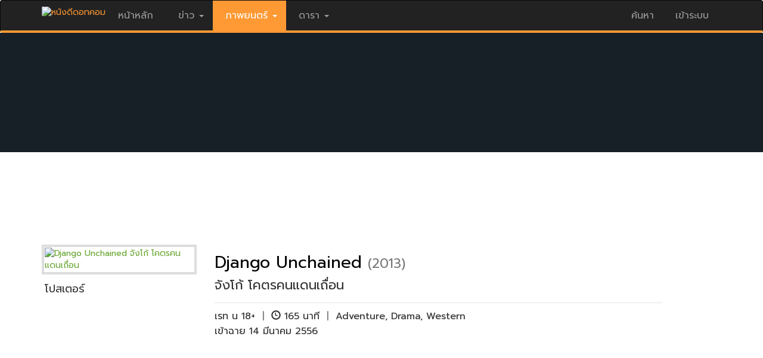

--- FILE ---
content_type: text/html; charset=utf-8
request_url: https://www.nangdee.com/title/mt_assets.php?m=3117&p=1
body_size: 8744
content:
<!DOCTYPE html>
<html lang="th" class="no-js">
  <head>
    <meta charset="utf-8">
    <meta http-equiv="X-UA-Compatible" content="IE=edge">
    <meta name="viewport" content="width=device-width, initial-scale=1, minimum-scale=1, maximum-scale=1">
	<meta name="KeyWords" content="โปสเตอร์หนัง Django Unchained จังโก้ โคตรคนแดนเถื่อน,โปสเตอร์ , Poster, Movie Poster, Movie Clip, Video, Trailer, Django Unchained, จังโก้ โคตรคนแดนเถื่อน">
	<meta name="Description" content="โปสเตอร์หนัง Django Unchained จังโก้ โคตรคนแดนเถื่อนโปสเตอร์  Poster Movie Poster Movie Clip Video Trailer">
	<meta property="fb:app_id" content="106309412740487" />
	<meta property="og:url" content="https://www.nangdee.com/title/mt_assets.php?m=3117" />
	<meta property="og:type" content="website" />
	<meta property="og:title" content="โปสเตอร์หนัง Django Unchained จังโก้ โคตรคนแดนเถื่อน" />
	<meta property="og:description" content="โปสเตอร์หนัง Django Unchained จังโก้ โคตรคนแดนเถื่อนโปสเตอร์  Poster Movie Poster Movie Clip Video Trailer" />
	<meta property="og:image" content="https://www.nangdee.com/photoThumbnail/items/m3117_hsr6YMZThu35720.jpg" />
	<meta name="ROBOTS" content="ALL">
    <title>โปสเตอร์หนัง Django Unchained จังโก้ โคตรคนแดนเถื่อนโปสเตอร์  Poster Movie Poster Movie Clip Video Trailer</title>
	<link rel="image_src" type="image/jpeg" href="https://www.nangdee.com/photoThumbnail/items/m3117_hsr6YMZThu35720.jpg" />
	<link href="https://fonts.googleapis.com/css?family=Prompt" rel="stylesheet">
    <!-- Latest compiled and minified CSS -->
    <link rel="stylesheet" href="https://www.nangdee.com/bootstrap/css/bootstrap.min.css?v=1470358897">
    <script src="https://www.nangdee.com/bootstrap/jquery-1.12.0.min.js"></script>
    <!-- Latest compiled and minified JavaScript -->
    <script src="https://www.nangdee.com/bootstrap/js/bootstrap.min.js"></script>
	<script type="text/javascript" src="https://ajax.googleapis.com/ajax/libs/jquery/1.6.4/jquery.min.js"></script>
	<script src="https://www.nangdee.com/title/js/script.js" type="text/javascript"></script>
	<script src="https://www.nangdee.com/title/js/jquery.prettyPhoto.js" type="text/javascript"></script> 
	<link href="https://www.nangdee.com/title/css/prettyPhoto.css" rel="stylesheet" type="text/css">
	<link rel="stylesheet" href="https://www.nangdee.com/style_res.min.css?v=1479965185">
	<link rel="stylesheet" href="https://www.nangdee.com/title/style_mvt.css?v=1482233996">
	<link rel="stylesheet" href="https://www.nangdee.com/title/style_ass.css?v=1476937352">
	<link rel="shortcut icon" href="https://www.nangdee.com/images/favicon.ico">
</head>
<body role="document">
<div id="fb-root"></div>
<script>(function(d, s, id) {
  var js, fjs = d.getElementsByTagName(s)[0];
  if (d.getElementById(id)) return;
  js = d.createElement(s); js.id = id;
  js.src = "//connect.facebook.net/th_TH/sdk.js#xfbml=1&version=v2.6&appId=106309412740487";
  fjs.parentNode.insertBefore(js, fjs);
}(document, 'script', 'facebook-jssdk'));</script>
<!-- Header && Menu -->
<style text="text/css">
@media (max-width:767px) {
.logindesk {
		display: none;
	}
}
</style>
<div id="headernd_banner1300" style="display:none;margin:0;padding:0px 0px 0px 0px;background-color:#e5e5e5">
<center>
<!--/*
  *
  * Revive Adserver Asynchronous JS Tag
  * - Generated with Revive Adserver v4.0.1
  *
  */-->

<ins data-revive-zoneid="12" data-revive-id="4f232fc4edd038864f422c1d5b30dafd"></ins>
<script async src="//www.nangdee.com/advertisement/www/delivery/asyncjs.php"></script></center>
</div>
<div id="headernd_mobile" style="display:none"></div>
<div class="navbar navbar-inverse" style="border-bottom: 4px solid #ff9933; padding:0;" id="ndnavbar">
	<div class="container"">
		<!-- Brand and toggle get grouped for better mobile display -->
		<div class="navbar-header">
			<button type="button" class="navbar-toggle" data-toggle="collapse" data-target="#navbar" aria-expanded="false" aria-controls="navbar">
				<span class="sr-only">Toggle navigation</span>
				<span class="icon-bar"></span>
				<span class="icon-bar"></span>
				<span class="icon-bar"></span>
			</button>
			<a href="https://www.nangdee.com" style="color:#ff9933;" title="ข่าว ภาพยนตร์ บันเทิง ดารา"><img src="https://www.nangdee.com/images/logo.png"  alt="หนังดีดอทคอม"height="30px;"   style="margin-top:10px;"></a>
		</div>
		<!-- Collect the nav links, forms, and other content for toggling -->
		<div class="collapse navbar-collapse" id="navbar">
			<ul class="nav navbar-nav" style="font-size:16px;">
									<li><a href="https://www.nangdee.com" style="font-size:16px;">&nbsp;หน้าหลัก&nbsp;</a></li>
								<li class="dropdown">
											<a href="#" class="dropdown-toggle" data-toggle="dropdown" style="font-size:16px;">&nbsp;ข่าว&nbsp;<b class="caret"></b></a>
										<ul class="dropdown-menu">	
						<li><a href="https://news.nangdee.com/" style="font-size:16px;">ข่าวทั้งหมด</a></li>
						<li><a href="https://news.nangdee.com/?nType=1" style="font-size:16px;">ข่าวหนัง</a></li>
						<li><a href="https://news.nangdee.com/?nType=2" style="font-size:16px;">ข่าวดารา</a></li>
						<li><a href="https://news.nangdee.com/?nType=4" style="font-size:16px;">ข่าวสัพเพเหระ</a></li>
						 <li class="divider"></li>
					</ul>
				</li>
				<li class="dropdown">
											<a href="#" class="dropdown-toggle" data-toggle="dropdown" style="background:#ff9933;"><font style="color:#fff;font-size:16px;">&nbsp;ภาพยนตร์&nbsp;<b class="caret"></b></font></a>
										<ul class="dropdown-menu">	
						<li><a href="https://www.nangdee.com/movies/?t=1" style="font-size:16px;">ข้อมูลภาพยนตร์</a></li>
						<li><a href="https://video.nangdee.com/" style="font-size:16px;">ตัวอย่างหนัง</a></li>
						<li><a href="https://www.nangdee.com/title/all_posters.php?pt=1" style="font-size:16px;">โปสเตอร์หนัง</a></li>
						<li><a href="https://movie.nangdee.com/" style="font-size:16px;">Now Showing & Coming Soon</a></li>
						<li><a href="https://reward.nangdee.com/" style="font-size:16px;">ชิงรางวัล</a></li>
						<li><a href="https://www.nangdee.com/specialnews/" style="font-size:16px;">หนังดีจัดอันดับ</a></li>
						<li class="divider"></li>
					</ul>
				</li>
				<li class="dropdown">
											<a href="#" class="dropdown-toggle" data-toggle="dropdown" style="font-size:16px;">&nbsp;ดารา&nbsp;<b class="caret"></b></a>
										<ul class="dropdown-menu">	
						<li><a href="https://star.nangdee.com/" style="font-size:16px;">ประวัติดารา</a></li>
						<!--<li><a href="https://www.nangdee.com/instagramdara/index.php" style="font-size:16px;">IG ดารา</a></li>-->
						<li><a href="https://www.nangdee.com/stars/borntoday.php" style="font-size:16px;">วันเกิดดารา</a></li>
						<li><a href="https://album.nangdee.com/" style="font-size:16px;">อัลบั้มดารา</a></li>
						<li><a href="https://drama.nangdee.com/" style="font-size:16px;">ละคร</a></li>
						 <li class="divider"></li>
					</ul>
				</li>
			</ul>

			<ul class="nav navbar-nav navbar-right">
				<li class="dropdown">
					<a href="#" class="dropdown-toggle" data-toggle="dropdown" style="font-size:16px;">ค้นหา</a>
					<ul class="dropdown-menu">	
						<font style="color:#fff;"><b style="display: inline-block; width: 5; height: 5; margin-left:215px; margin-top:-40px; vertical-align: middle; border-bottom: 8px dashed; border-bottom: 8px solid \9; border-right: 8px solid transparent; border-left: 8px solid transparent;"></b></font>
						<li style="padding:0;margin:0;">
						
						<form id="form_search_for" method="post" action="https://www.nangdee.com/find/"  onSubmit="return c_check();">
						<div class="col-sm-12 col-xs-6" style="z-index:1;padding:5px;">
						<select name="s" id="select3" onchange="Checktitle(this);" class="form-control">
						<option value="all" selected>ทั้งหมด</option>
						<option value="titles">ชื่อเรื่อง</option>
						<option value="names">ชื่อบุคคล</option>
						<option value="years">ปีที่ฉาย(ค.ศ.)</option>
						<option value="keywords">คำสำคัญ</option>
						<option value="news">ข่าว</option>
						</select>
						</div>
						<div class="col-sm-8 col-xs-6" style="z-index:1;padding:5px;"><input name="forvalue" type="text" id="forvalue" size="30"  maxlength="30" class="form-control"></div>
						<div class="col-sm-4 col-xs-12" style="z-index:1;padding:10px 5px 5px 5px;text-align:right; "><input type="image" id="btn_search" value="Submit" src="https://www.nangdee.com/images/searchnd.jpg" style="max-width:100px;"></div>
						</form>
						</li>
						<li>
							<div class="col-xs-12"><span class="paligntext"><font color="#ff0000" style="font-size:14px;">ติดตามหนังดี</font>:<a href="https://www.youtube.com/user/NangdeeWeb" style="color:#ff9933;" title="Youtube" target="_blank"><img src="https://www.nangdee.com/images/yt_social_icon.png" width="23" height="23" alt="Youtube"></a>&nbsp;&nbsp;<a href="https://www.instagram.com/nangdeedotcom/" style="color:#ff9933;" title="Instagram" target="_blank"><img src="https://www.nangdee.com/images/ig_social_icon.png" width="23" height="23" alt="Instagram"></a>&nbsp;&nbsp;<a href="https://www.facebook.com/nangdee.fan?ref=ts&v=wall" style="color:#ff9933;" title="Facebook" target="_blank"><img src="https://www.nangdee.com/images/fb_social_icon.png" width="23" height="23" alt="Facebook"></a>&nbsp;&nbsp;<a href="https://twitter.com/Nangdee" style="color:#ff9933;" title="Twitter" target="_blank"><img src="https://www.nangdee.com/images/tt_social_icon.png" width="23" height="23" alt="Twitter"></a></span></div>
						</li>
					</ul>
				</li>
				<li id="loginmobile">
											<a href="https://www.nangdee.com/member" style="font-size:16px;">&nbsp;เข้าระบบ&nbsp;</a>
									</li>	
			</ul>

		</div><!-- /.navbar-collapse -->
		<div id="logindesk" class="logindesk">
						</div>
	</div><!-- /.container -->
</div><!-- /.ndnavbar -->
<script>

var obj = document.all;
var sw = screen.width,txt = "";
function Checktitle(Chk){
	if (Chk.options[Chk.selectedIndex].value=="years") {
		var y = new Date();
		document.getElementById('forvalue').value = y.getFullYear(); 
	} 
	else 
	{
		if (Chk.options[Chk.selectedIndex].value=="dobs") {
			var y = new Date();
			var m = y.getMonth()+1;
			var ymd = y.getFullYear()+'-'+m+'-'+y.getDate();
			document.getElementById('forvalue').value = ymd; 
		} else {document.getElementById('forvalue').value = "";} 
	}
}
function c_check(){
if(document.getElementById('forvalue').value == "")
	{
		alert("กรุณาใส่ข้อความ ที่ต้องการค้นหา");		//alert with appropriate message
		document.getElementById('forvalue').select();	//place cursor on the input box
		return false;
	}
}
if(sw < 768)
{
	txt += '<div class="container" style="height:60px;"></div>';
	document.getElementById("ndnavbar").className = "navbar navbar-inverse navbar-fixed-top";
	document.getElementById("headernd_mobile").innerHTML = txt;
	document.getElementById("headernd_mobile").style.display = "";
	/*document.getElementById("logomobile").style.display = "";*/
	/*document.getElementById("loginmobile").style.display = "";*/
	document.getElementById("logindesk").style.display = "none";
	/*document.getElementById("loginmobile").style.display = "block";*/
}
if(document.body.clientWidth >= 1300)
{
	document.getElementById("headernd_banner1300").style.display = "block";
}
$(document).ready(function(){
    $('ul.nav li.dropdown').hover(function() {
      $(this).find('.dropdown-menu').stop(true, true).delay(200).fadeIn(200);
    }, function() {
      $(this).find('.dropdown-menu').stop(true, true).delay(200).fadeOut(200);
    });
});
$(window).resize(function() { 
	var windowWidth = $(window).width();
	if(windowWidth >= 1300){
		document.getElementById("headernd_banner1300").style.display = "block";
	} else {
		document.getElementById("headernd_banner1300").style.display = "none";
	}
});
</script><!-- End Header && Menu -->
<!--<a href="#0" class="cd-top">Top</a>
<script src="https://www.nangdee.com/js/main.js"></script>-->

<div class="container pd" style="width:100%;margin-top:-15px;">
	<div class="row"  style="margin:0;padding:0;">        
		<div class="col-xs-12 col-sm-12 mv" style="margin:0;padding:0;">
			
			<div class='mv-heading-empty'>
				<div class="mv-panel movie" style='height:200px;background-color:#162026;'>
										<div class='mv-container-empty'>

						<div class="mv-panel-body">

							<div class="featured-art">
								<a href='https://www.nangdee.com/title/html/3117/Django-Unchained.html' target="_parent" title="Django Unchained"><img src="https://www.nangdee.com/photoThumbnail/items/m3117_hsr6YMZThu35720.jpg" alt="Django Unchained จังโก้ โคตรคนแดนเถื่อน "></a>
							</div>
							<div class="mv-panel-content">
								<h1><span><a href='https://www.nangdee.com/title/html/3117/Django-Unchained.html' target="_parent" class="mvtitleback30" title="Django Unchained">Django Unchained</a></span></span>
<a href='https://www.nangdee.com/movies/?t=2&y=2013' class="year">(2013)</a></h1>
<br><h4><span>จังโก้ โคตรคนแดนเถื่อน</span></h4>
<div style="margin-top: 7px; margin-bottom: 10px; border-top: 1px solid #e5e5e5;width:100%;height:1px;"></div>
<nav class="mv-panel-nav">
<li>
 เรท น 18+ <font style="color:#777777;">&nbsp;|&nbsp;</font> <span style="margin: 0; padding: 0;" class="glyphicon glyphicon-time"> </span> 165&nbsp;นาที <font style="color:#777777;">&nbsp;|&nbsp;</font> <a href="https://www.nangdee.com/movies/?t=3&g=2&gt=Adventure">Adventure</a>, <a href="https://www.nangdee.com/movies/?t=3&g=7&gt=Drama">Drama</a>, <a href="https://www.nangdee.com/movies/?t=3&g=19&gt=Western">Western</a></li><li>เข้าฉาย 
14 มีนาคม 2556 </li>								</nav>
							</div><!-- /.mv-panel-content -->

						</div><!-- /.mv-panel-body -->
					</div><!-- /.mv-container -->
				</div><!-- /.mv-panel movie -->
			</div><!-- /.mv-heading -->

		</div><!-- /.col-sm-12 -->
	</div><!-- /.row -->
</div><!-- /.container pd -->

<div class="mv-banner">
	<center>
	<!--/*
  *
  * Revive Adserver Javascript Tag
  * - Generated with Revive Adserver v4.0.1
  *
  */-->
<script type='text/javascript'><!--//<![CDATA[
   var m3_u = (location.protocol=='https:'?'https://www.nangdee.com/advertisement/www/delivery/ajs.php':'http://www.nangdee.com/advertisement/www/delivery/ajs.php');
   var m3_r = Math.floor(Math.random()*99999999999);
   if (!document.MAX_used) document.MAX_used = ',';
   document.write ("<scr"+"ipt type='text/javascript' src='"+m3_u);
   document.write ("?zoneid=9");
   document.write ('&amp;cb=' + m3_r);
   if (document.MAX_used != ',') document.write ("&amp;exclude=" + document.MAX_used);
   document.write (document.charset ? '&amp;charset='+document.charset : (document.characterSet ? '&amp;charset='+document.characterSet : ''));
   document.write ("&amp;loc=" + escape(window.location));
   if (document.referrer) document.write ("&amp;referer=" + escape(document.referrer));
   if (document.context) document.write ("&context=" + escape(document.context));
   if (document.mmm_fo) document.write ("&amp;mmm_fo=1");
   document.write ("'><\/scr"+"ipt>");
//]]>--></script><noscript><a href='http://www.nangdee.com/advertisement/www/delivery/ck.php?n=a7cfc2db&amp;cb=INSERT_RANDOM_NUMBER_HERE' target='_blank'><img src='http://www.nangdee.com/advertisement/www/delivery/avw.php?zoneid=9&amp;cb=INSERT_RANDOM_NUMBER_HERE&amp;n=a7cfc2db' border='0' alt='' /></a></noscript>
	</center>
</div><!-- /.mv-banner -->

<div class="container">
	<div class="row">      
		<div class="col-md-9 col-sm-7 col-xs-12">
			<!-- <div class="col-xs-12 col-sm-12">&nbsp;</div> -->

			<div class="col-xs-12 col-sm-12 mv">
			<div><a name="poster"></a></div><div class="col-xs-12 col-sm-12"><h4>โปสเตอร์</h4></div><div class="col-md-2 col-sm-3 col-xs-6" style="padding:5px;text-align:center;"><a href="https://www.nangdee.com/photoThumbnail/mposters/m3117t/django_unc_sC3a2uuFri40001.jpg" rel="prettyPhoto[gallerypos]" title="โปสเตอร์ Django Unchained ลำดับที่ 1"><div class="img-thumbnail-poster" style="background-image:url('https://www.nangdee.com/photoThumbnail/mposters/m3117t/django_unc_sC3a2uuFri40001.jpg');"></div></a></div><div class="col-md-2 col-sm-3 col-xs-6" style="padding:5px;text-align:center;"><a href="https://www.nangdee.com/photoThumbnail/mposters/m3117t/django_unc_Qvk7onkWed105140.jpg" rel="prettyPhoto[gallerypos]" title="โปสเตอร์ Django Unchained ลำดับที่ 2"><div class="img-thumbnail-poster" style="background-image:url('https://www.nangdee.com/photoThumbnail/mposters/m3117t/django_unc_Qvk7onkWed105140.jpg');"></div></a></div><div class="col-md-2 col-sm-3 col-xs-6" style="padding:5px;text-align:center;"><a href="https://www.nangdee.com/photoThumbnail/mposters/m3117t/django_unc_ljFTNCFFri93849.jpg" rel="prettyPhoto[gallerypos]" title="โปสเตอร์ Django Unchained ลำดับที่ 3"><div class="img-thumbnail-poster" style="background-image:url('https://www.nangdee.com/photoThumbnail/mposters/m3117t/django_unc_ljFTNCFFri93849.jpg');"></div></a></div><div class="col-md-2 col-sm-3 col-xs-6" style="padding:5px;text-align:center;"><a href="https://www.nangdee.com/photoThumbnail/mposters/m3117t/django_unc_UEk5tY8Fri93844.jpg" rel="prettyPhoto[gallerypos]" title="โปสเตอร์ Django Unchained ลำดับที่ 4"><div class="img-thumbnail-poster" style="background-image:url('https://www.nangdee.com/photoThumbnail/mposters/m3117t/django_unc_UEk5tY8Fri93844.jpg');"></div></a></div><div class="col-md-2 col-sm-3 col-xs-6" style="padding:5px;text-align:center;"><a href="https://www.nangdee.com/photoThumbnail/mposters/m3117t/django_unc_HTwoxadFri93839.jpg" rel="prettyPhoto[gallerypos]" title="โปสเตอร์ Django Unchained ลำดับที่ 5"><div class="img-thumbnail-poster" style="background-image:url('https://www.nangdee.com/photoThumbnail/mposters/m3117t/django_unc_HTwoxadFri93839.jpg');"></div></a></div><div class="col-md-2 col-sm-3 col-xs-6" style="padding:5px;text-align:center;"><a href="https://www.nangdee.com/photoThumbnail/mposters/m3117t/django_unc_Iqp8zlyFri93833.jpg" rel="prettyPhoto[gallerypos]" title="โปสเตอร์ Django Unchained ลำดับที่ 6"><div class="img-thumbnail-poster" style="background-image:url('https://www.nangdee.com/photoThumbnail/mposters/m3117t/django_unc_Iqp8zlyFri93833.jpg');"></div></a></div><div class="col-md-2 col-sm-3 col-xs-6" style="padding:5px;text-align:center;"><a href="https://www.nangdee.com/photoThumbnail/mposters/m3117t/django_unc_oTTfbp7Fri93827.jpg" rel="prettyPhoto[gallerypos]" title="โปสเตอร์ Django Unchained ลำดับที่ 7"><div class="img-thumbnail-poster" style="background-image:url('https://www.nangdee.com/photoThumbnail/mposters/m3117t/django_unc_oTTfbp7Fri93827.jpg');"></div></a></div><div class="col-md-2 col-sm-3 col-xs-6" style="padding:5px;text-align:center;"><a href="https://www.nangdee.com/photoThumbnail/mposters/m3117t/django_unc_UxeAhpkFri93823.jpg" rel="prettyPhoto[gallerypos]" title="โปสเตอร์ Django Unchained ลำดับที่ 8"><div class="img-thumbnail-poster" style="background-image:url('https://www.nangdee.com/photoThumbnail/mposters/m3117t/django_unc_UxeAhpkFri93823.jpg');"></div></a></div><div class="col-md-2 col-sm-3 col-xs-6" style="padding:5px;text-align:center;"><a href="https://www.nangdee.com/photoThumbnail/mposters/m3117t/DjangoUnch_5mlU2y0Wed25435.jpg" rel="prettyPhoto[gallerypos]" title="โปสเตอร์ Django Unchained ลำดับที่ 9"><div class="img-thumbnail-poster" style="background-image:url('https://www.nangdee.com/photoThumbnail/mposters/m3117t/DjangoUnch_5mlU2y0Wed25435.jpg');"></div></a></div><div class="col-xs-12 col-sm-12" >&nbsp;</div><div class="col-xs-12 col-sm-12" style="margin:0;padding:0"></div>			</div>

			<div class="col-xs-12 col-sm-12">&nbsp;</div>

			<div class="col-xs-12 col-sm-12 mv">
			<div><a name="picture"></a></div><div class="col-xs-12 col-sm-12"><h4>ภาพจากหนัง</h4></div><div class="col-md-2 col-sm-3 col-xs-6" style="padding:5px;text-align:center;"><a href="https://www.nangdee.com/photoThumbnail/mpictures/m3117p/DjangoUnch_bg9Cb2IWed25528.jpg" rel="prettyPhoto[gallerypic]" title="ภาพจากหนัง Django Unchained  ภาพที่ 1"><div class="img-thumbnail-picture" style="background-image:url('https://www.nangdee.com/photoThumbnail/mpictures/m3117p/DjangoUnch_bg9Cb2IWed25528.jpg');"></div></a></div><div class="col-md-2 col-sm-3 col-xs-6" style="padding:5px;text-align:center;"><a href="https://www.nangdee.com/photoThumbnail/mpictures/m3117p/DjangoUnch_Oe9jVmJWed25522.jpg" rel="prettyPhoto[gallerypic]" title="ภาพจากหนัง Django Unchained  ภาพที่ 2"><div class="img-thumbnail-picture" style="background-image:url('https://www.nangdee.com/photoThumbnail/mpictures/m3117p/DjangoUnch_Oe9jVmJWed25522.jpg');"></div></a></div><div class="col-md-2 col-sm-3 col-xs-6" style="padding:5px;text-align:center;"><a href="https://www.nangdee.com/photoThumbnail/mpictures/m3117p/DjangoUnch_B3yNiXqWed25516.jpg" rel="prettyPhoto[gallerypic]" title="ภาพจากหนัง Django Unchained  ภาพที่ 3"><div class="img-thumbnail-picture" style="background-image:url('https://www.nangdee.com/photoThumbnail/mpictures/m3117p/DjangoUnch_B3yNiXqWed25516.jpg');"></div></a></div><div class="col-md-2 col-sm-3 col-xs-6" style="padding:5px;text-align:center;"><a href="https://www.nangdee.com/photoThumbnail/mpictures/m3117p/DjangoUnch_EyhhbwjWed25509.jpg" rel="prettyPhoto[gallerypic]" title="ภาพจากหนัง Django Unchained  ภาพที่ 4"><div class="img-thumbnail-picture" style="background-image:url('https://www.nangdee.com/photoThumbnail/mpictures/m3117p/DjangoUnch_EyhhbwjWed25509.jpg');"></div></a></div><div class="col-md-2 col-sm-3 col-xs-6" style="padding:5px;text-align:center;"><a href="https://www.nangdee.com/photoThumbnail/mpictures/m3117p/DjangoUnch_Q9aZIvAWed25501.jpg" rel="prettyPhoto[gallerypic]" title="ภาพจากหนัง Django Unchained  ภาพที่ 5"><div class="img-thumbnail-picture" style="background-image:url('https://www.nangdee.com/photoThumbnail/mpictures/m3117p/DjangoUnch_Q9aZIvAWed25501.jpg');"></div></a></div><div class="col-xs-12 col-sm-12" >&nbsp;</div><div class="col-xs-12 col-sm-12" style="margin:0;padding:0"></div>			</div>

			<div class="col-xs-12 col-sm-12">&nbsp;</div>

			<div class="col-xs-12 col-sm-12 mv">
						</div>

			<div class="col-xs-12 col-sm-12">&nbsp;</div>

			<!--<div class="col-xs-12 col-sm-12 mv">-->
						<!--</div>-->

			<div class="col-xs-12 col-sm-12">&nbsp;</div>

			<div class="col-xs-12 col-sm-12 mv">
						</div>

			<div class="col-xs-12 col-sm-12">
				<center>
				<div class="banner_700x100" style="text-align:center;padding-top:15px;padding-bottom:20px;">
					<IFRAME SRC="https://www.nangdee.com/include/banners/banner_728x90_news_clip.html" WIDTH="728" SCROLLING="no" FRAMEBORDER="0" MARGINHEIGHT="0" MARGINWIDTH="0" bgcolor="#FFFFFF"></IFRAME>
				</div>
				</center>
			</div>

			<!--<div class="col-xs-12 col-sm-12">&nbsp;</div>-->

			<div class="col-xs-12 col-sm-12">
				<div class="fb-like" data-href="https://www.nangdee.com/title/mt_assets.php?m=3117" data-layout="button" data-action="like" data-show-faces="true"></div>
				<div class="fb-share-button" data-href="https://www.nangdee.com/title/mt_assets.php?m=3117" data-layout="button_count"></div>
			</div>

			<!--<div class="col-xs-12 col-sm-12">&nbsp;</div>-->

		</div><!-- /.col-md-9 col-sm-7 col-xs-12 -->
		<div class="col-md-3 col-sm-5 col-xs-12">

			<div class="col-xs-12 col-sm-12" style="margin: 0; margin-bottom: 20px; padding: 0;">

				<!-- banner 300x250 -->
				<div style="text-align:center;">
					<IFRAME SRC="https://www.nangdee.com/include/banners/banner_movies.html" WIDTH="300" HEIGHT="250" SCROLLING="no" FRAMEBORDER="0" MARGINHEIGHT="0" MARGINWIDTH="0"></IFRAME>
				</div>
				<!-- end banner 300x250 -->

			</div>

			<!-- <!--<div class="col-xs-12 col-sm-12">&nbsp;</div>-->

			<div class="col-xs-12 col-sm-12"  style="margin: 0; margin-bottom: 20px; padding: 0; border: 1px solid #E5E5E5; border-radius: 0px">
				<center>
<div style="margin: 0; padding: 0;">
<div class="col-xs-12 col-sm-12" style="margin: 0; padding: 0; background: #EFEFEF;"><h4>ข่าวล่าสุด</h4></div>
<div class="panel-body" style="margin: 0; padding: 0; text-align: left; font-family: Tahoma, sans-serif;">
<div class="col-xs-12 col-sm-12" style="text-align: left; padding-top: 10px; padding-bottom: 5px;">
<a href="https://www.nangdee.com/news/viewtopic.php?nid=33050" target="_blank"><img src="https://www.nangdee.com/news/article/2025/12/33050/33050_main.jpg" class="img-thumbnail-noborder" style="width:100%; margin-bottom: 5px;"></a><a href="https://www.nangdee.com/news/viewtopic.php?nid=33050" target="_blank" class="linktextblack">สาดอาคมสู่นานาชาติ! "เสือ" (4 Tigers) ได้รับเลือกเข้าร่วม "เทศกาลหนังรอตเทอร์ดัม 2026" ประเดิมฉายในทวีปยุโรป</a>
</div>
<div class="col-xs-12 col-sm-12" style="text-align: left; border-top: 1px solid #e5e5e5; padding-bottom: 5px; padding-top: 5px;">
<span class="glyphicon glyphicon-play"></span> <a href="https://www.nangdee.com/news/viewtopic.php?nid=33048" target="_blank" class="linktextblack">"เบน ชลาทิศ" นำทีม "จ๊ะ-เอม วิทวัส-แจ๊ส" แท็กทีม สร้างเสียงฮา ในภาพยนตร์คอมเมดี้ "สรรพลี้หวน"</a>
</div>
<div class="col-xs-12 col-sm-12" style="text-align: left; border-top: 1px solid #e5e5e5; padding-bottom: 5px; padding-top: 5px;">
<span class="glyphicon glyphicon-play"></span> <a href="https://www.nangdee.com/news/viewtopic.php?nid=33045" target="_blank" class="linktextblack">หมอกมรณะ เปลี่ยนทั้งเมืองเป็นขุมนรก! "Return to Silent Hill เมืองห่าผี นรกคืนชีพ" 22 มกราคม ปีหน้า!</a>
</div>
<div class="col-xs-12 col-sm-12" style="text-align: left; border-top: 1px solid #e5e5e5; padding-bottom: 5px; padding-top: 5px;">
<span class="glyphicon glyphicon-play"></span> <a href="https://www.nangdee.com/news/viewtopic.php?nid=33043" target="_blank" class="linktextblack">"พนอ 2" ลองของขั้นสุด ต้องปลุกปีศาจ 15 มกราคม นี้ในโรงภาพยนตร์ การันตีความสยองโดย "ตั้ม-พุฒิพงศ์ สายศรีแก้ว"</a>
</div>
</div>
</div>
<div style="border-top: 1px solid #e5e5e5; padding-top: 5px; padding-bottom: 5px; "><a href="https://www.nangdee.com/news/?nType=1" class="linktextorange" target="_blank">ดูข่าวเพิ่มเติม <span class="glyphicon glyphicon-chevron-right"></span></a></div>
</center>
			</div><!-- /.col-xs-12 col-sm-12 mv -->

			
			<!-- BOX OFFICE -->

			<div class="col-xs-12 col-sm-12" style="margin: 0; margin-bottom: 20px; padding: 0;">
				<center>
				<div class="panel panel-default news" style="margin: 0; padding: 0;">
					<div class="col-xs-12 col-sm-12" style="margin: 0; padding: 0; background: #EFEFEF;"><h4>Box Office</h4></div>
					
					<div class="panel-body" style="margin: 0; margin-top: 15px; padding: 0; text-align: left;">

						<!--<iframe id="ifrmbox" name="ifrmbox" src="/include/boxoffice_ifrm.php" onload="setIframeHeight(this.id)" WIDTH="100%" SCROLLING="no" FRAMEBORDER="0" MARGINHEIGHT="0" MARGINWIDTH="0"></iframe>-->
									<div style="line-height: 16px; font-family: Tahoma, sans-serif;">

					<div class="col-xs-12" style="margin: 0; padding: 10px 0px 5px 0px;">
						<div class="col-xs-2"><img src="https://www.nangdee.com/images/boxt_th.jpg" alt="" width="19" height="12"></div>
						<div class="col-xs-10" style="text-align: right"><span id="box_th"></span></div>
					</div>

					<div class="col-xs-12" style="color: #666666; font-size: 0.8em; margin: 0; padding: 5px 0px 5px 0px; border-bottom: 1px solid #e5e5e5;">
						<div class="col-xs-3">เรื่อง</div>
						<div class="col-xs-6" style="text-align: right">ล่าสุด</div>
						<div class="col-xs-3" style="text-align: right">รวม</div>
					</div>

					<div class="col-xs-12" style="margin: 0; padding: 5px 0px 5px 0px; border-bottom: 1px solid #e5e5e5;">
						<div class="col-xs-6">1. <a class="textblack" title="" href="#" target="_blank" id="box_th_link1"><span id="box_th_text1" class="textblack"></span></a></div>
						<div class="col-xs-3" style="text-align: right"><span id="box_th_p11"></span></div>
						<div class="col-xs-3" style="text-align: right"><span id="box_th_p12"></span></div>
					</div>

					<div class="col-xs-12" style="margin: 0; padding: 5px 0px 5px 0px; border-bottom: 1px solid #e5e5e5;">
						<div class="col-xs-6">2. <a class="textblack" title="" href="#" target="_blank" id="box_th_link2"><span id="box_th_text2" class="textblack"></span></a></div>
						<div class="col-xs-3" style="text-align: right"><span id="box_th_p21"></span></div>
						<div class="col-xs-3" style="text-align: right"><span id="box_th_p22"></span></div>
					</div>

					<div class="col-xs-12" style="margin: 0; padding: 5px 0px 5px 0px; border-bottom: 1px solid #e5e5e5;">
						<div class="col-xs-6">3. <a class="textblack" title="" href="#" target="_blank" id="box_th_link3"><span id="box_th_text3" class="textblack"></span></a></div>
						<div class="col-xs-3" style="text-align: right"><span id="box_th_p31"></span></div>
						<div class="col-xs-3" style="text-align: right"><span id="box_th_p32"></span></div>
					</div>

					<div class="col-xs-12" style="margin: 0; padding: 5px 0px 5px 0px; border-bottom: 1px solid #e5e5e5;">
						<div class="col-xs-6">4. <a class="textblack" title="" href="#" target="_blank" id="box_th_link4"><span id="box_th_text4" class="textblack"></span></a></div>
						<div class="col-xs-3" style="text-align: right"><span id="box_th_p41"></span></div>
						<div class="col-xs-3" style="text-align: right"><span id="box_th_p42"></span></div>
					</div>

					<div class="col-xs-12" style="margin: 0; padding: 5px 0px 5px 0px; border-bottom: 1px solid #e5e5e5;">
						<div class="col-xs-6">5. <a class="textblack" title="" href="#" target="_blank" id="box_th_link5"><span id="box_th_text5" class="textblack"></span></a></div>
						<div class="col-xs-3" style="text-align: right"><span id="box_th_p51"></span></div>
						<div class="col-xs-3" style="text-align: right"><span id="box_th_p52"></span></div>
					</div>

					<!--<div class="col-xs-12" style="background-color:#fff;">&nbsp;</div>-->

					<div class="col-xs-12" style="margin: 0; padding: 10px 0px 5px 0px;">
						<div class="col-xs-2"><img src="https://www.nangdee.com/images/boxt_en.jpg" alt="" width="19" height="12"></div>
						<div class="col-xs-10" style="text-align: right"><span id="box_en"></span></div>
					</div>

					<div class="col-xs-12" style="color: #666666; font-size: 0.8em; margin: 0; padding: 5px 0px 5px 0px; border-bottom: 1px solid #e5e5e5;">
						<div class="col-xs-3">เรื่อง</div>
						<div class="col-xs-6" style="text-align: right">ล่าสุด</div>
						<div class="col-xs-3" style="text-align: right">รวม</div>
					</div>

					<div class="col-xs-12" style="margin: 0; padding: 5px 0px 5px 0px; border-bottom: 1px solid #e5e5e5;">
						<div class="col-xs-6">1. <a class="textblack" title="" href="#" target="_blank" id="box_en_link1"><span id="box_en_text1" class="textblack"></span></a></div>
						<div class="col-xs-3" style="text-align: right"><span id="box_en_p11"></span></div>
						<div class="col-xs-3" style="text-align: right"><span id="box_en_p12"></span></div>
					</div>

					<div class="col-xs-12" style="margin: 0; padding: 5px 0px 5px 0px; border-bottom: 1px solid #e5e5e5;">
						<div class="col-xs-6">2. <a class="textblack" title="" href="#" target="_blank" id="box_en_link2"><span id="box_en_text2" class="textblack"></span></a></div>
						<div class="col-xs-3" style="text-align: right"><span id="box_en_p21"></span></div>
						<div class="col-xs-3" style="text-align: right"><span id="box_en_p22"></span></div>
					</div>

					<div class="col-xs-12" style="margin: 0; padding: 5px 0px 5px 0px; border-bottom: 1px solid #e5e5e5;">
						<div class="col-xs-6">3. <a class="textblack" title="" href="#" target="_blank" id="box_en_link3"><span id="box_en_text3" class="textblack"></span></a></div>
						<div class="col-xs-3" style="text-align: right"><span id="box_en_p31"></span></div>
						<div class="col-xs-3" style="text-align: right"><span id="box_en_p32"></span></div>
					</div>

					<div class="col-xs-12" style="margin: 0; padding: 5px 0px 5px 0px; border-bottom: 1px solid #e5e5e5;">
						<div class="col-xs-6">4. <a class="textblack" title="" href="#" target="_blank" id="box_en_link4"><span id="box_en_text4" class="textblack"></span></a></div>
						<div class="col-xs-3" style="text-align: right"><span id="box_en_p41"></span></div>
						<div class="col-xs-3" style="text-align: right"><span id="box_en_p42"></span></div>
					</div>

					<div class="col-xs-12" style="margin: 0; padding: 5px 0px 5px 0px; border-bottom: 0px solid #e5e5e5;">
						<div class="col-xs-6">5. <a class="textblack" title="" href="#" target="_blank" id="box_en_link5"><span id="box_en_text5" class="textblack"></span></a></div>
						<div class="col-xs-3" style="text-align: right"><span id="box_en_p51"></span></div>
						<div class="col-xs-3" style="text-align: right"><span id="box_en_p52"></span></div>
					</div>

			</div>
			
			
<script>
function loadDocBoxoffice(){
	/*var res = window.location.href;
	var resr = "http://www.nangdee.com";
	var n = res.indexOf("//nangdee.com");
	if(n>0){
		resr = "http://nangdee.com";
	}
	*/
	var xhttp = new XMLHttpRequest(),tt = new Date(),xNew = "",nt = "";
	xhttp.onreadystatechange = function() {
		if (xhttp.readyState == 4 && xhttp.status == 200) {
		  myFunctionBoxoffice(xhttp);
		}
	};
	nt = tt.getTime();
	//xNew = resr+"/include/boxoffice_home.xml?v="+nt;
	xNew = "https://www.nangdee.com"+"/include/boxoffice_home.xml?v="+nt;
	//alert(xNew);
	xhttp.open("GET", xNew, true);			
	xhttp.setRequestHeader("Content-Type", "text/xml");
	xhttp.send();
}
function myFunctionBoxoffice(xml) {
  var i=0;
  var xmlDoc = xml.responseXML;
  var xHeadline ="",xTitle ="",xPrice1="",xPrice2="",xLink="",xLinkDisable=0;
  var x = xmlDoc.getElementsByTagName("itemshead");
  var xp = xmlDoc.getElementsByTagName("items");
  for (i = 0; i <x.length; i++) { 
		xHeadline = x[i].getElementsByTagName("headline")[0].childNodes[0].nodeValue;
	    switch(i) {
			case 0:
					document.getElementById("box_th").innerHTML = xHeadline;
				break;
			case 1:
					document.getElementById("box_en").innerHTML = xHeadline;
				break;
		}
  }
  for (i = 0; i <xp.length; i++) { 
		xLinkDisable = 0;
		xTitle = xp[i].getElementsByTagName("title")[0].childNodes[0].nodeValue;
		xPrice1 = xp[i].getElementsByTagName("price1")[0].childNodes[0].nodeValue;
		xPrice2 = xp[i].getElementsByTagName("price2")[0].childNodes[0].nodeValue;
		xLink = xp[i].getElementsByTagName("link")[0].childNodes[0].nodeValue;	

		if( (xLink == "") || (xLink == "#") ){
			xLink = "javascri"+"pt:void(0)";
			xLinkDisable = 1;
		}

	    switch(i) {
			case 0:
					document.getElementById("box_th_link1").href = xLink;
					if( xLinkDisable == 1 ){
						document.getElementById("box_th_link1").onclick = function() {return(false);};
					}
					document.getElementById("box_th_p11").innerHTML = xPrice1;
					document.getElementById("box_th_p12").innerHTML = xPrice2;
					document.getElementById("box_th_text1").innerHTML = xTitle;
				break;
			case 1:
					document.getElementById("box_th_link2").href = xLink;
					if( xLinkDisable == 1 ){
						document.getElementById("box_th_link2").onclick = function() {return(false);};
					}
					document.getElementById("box_th_p21").innerHTML = xPrice1;
					document.getElementById("box_th_p22").innerHTML = xPrice2;
					document.getElementById("box_th_text2").innerHTML = xTitle;
				break;
			case 2:
					document.getElementById("box_th_link3").href = xLink;
					if( xLinkDisable == 1 ){
						document.getElementById("box_th_link3").onclick = function() {return(false);};
					}
					document.getElementById("box_th_p31").innerHTML = xPrice1;
					document.getElementById("box_th_p32").innerHTML = xPrice2;
					document.getElementById("box_th_text3").innerHTML = xTitle;
				break;
			case 3:
					document.getElementById("box_th_link4").href = xLink;
					if( xLinkDisable == 1 ){
						document.getElementById("box_th_link4").onclick = function() {return(false);};
					}
					document.getElementById("box_th_p41").innerHTML = xPrice1;
					document.getElementById("box_th_p42").innerHTML = xPrice2;
					document.getElementById("box_th_text4").innerHTML = xTitle;
				break;
			case 4:
					document.getElementById("box_th_link5").href = xLink;
					if( xLinkDisable == 1 ){
						document.getElementById("box_th_link5").onclick = function() {return(false);};
					}
					document.getElementById("box_th_p51").innerHTML = xPrice1;
					document.getElementById("box_th_p52").innerHTML = xPrice2;
					document.getElementById("box_th_text5").innerHTML = xTitle;
				break;
			case 5:
					document.getElementById("box_en_link1").href = xLink;
					if( xLinkDisable == 1 ){
						document.getElementById("box_en_link1").onclick = function() {return(false);};
					}
					document.getElementById("box_en_p11").innerHTML = xPrice1;
					document.getElementById("box_en_p12").innerHTML = xPrice2;
					document.getElementById("box_en_text1").innerHTML = xTitle;
				break;
			case 6:
					document.getElementById("box_en_link2").href = xLink;
					if( xLinkDisable == 1 ){
						document.getElementById("box_en_link2").onclick = function() {return(false);};
					}
					document.getElementById("box_en_p21").innerHTML = xPrice1;
					document.getElementById("box_en_p22").innerHTML = xPrice2;
					document.getElementById("box_en_text2").innerHTML = xTitle;
				break;
			case 7:
					document.getElementById("box_en_link3").href = xLink;
					if( xLinkDisable == 1 ){
						document.getElementById("box_en_link3").onclick = function() {return(false);};
					}
					document.getElementById("box_en_p31").innerHTML = xPrice1;
					document.getElementById("box_en_p32").innerHTML = xPrice2;
					document.getElementById("box_en_text3").innerHTML = xTitle;
				break;
			case 8:
					document.getElementById("box_en_link4").href = xLink;
					if( xLinkDisable == 1 ){
						document.getElementById("box_en_link4").onclick = function() {return(false);};
					}
					document.getElementById("box_en_p41").innerHTML = xPrice1;
					document.getElementById("box_en_p42").innerHTML = xPrice2;
					document.getElementById("box_en_text4").innerHTML = xTitle;
				break;
			case 9:
					document.getElementById("box_en_link5").href = xLink;
					if( xLinkDisable == 1 ){
						document.getElementById("box_en_link5").onclick = function() {return(false);};
					}
					document.getElementById("box_en_p51").innerHTML = xPrice1;
					document.getElementById("box_en_p52").innerHTML = xPrice2;
					document.getElementById("box_en_text5").innerHTML = xTitle;
				break;
		}
  }
}
loadDocBoxoffice();
</script>					</div>

				</div>
				</center>
			</div><!-- /.col-xs-12 col-sm-12 mv -->

			<!-- / BOX OFFICE -->


		</div><!-- /.col-md-3 col-sm-5 col-xs-12 -->

	</div><!-- /.row -->
</div><!-- /.container -->

<!-- unitus x -->
<script type="text/javascript"><!--//<![CDATA[
var ssProtocol=(("https:"==document.location.protocol)? "https":"http");
var ssPage="l="+escape(window.location)+((document.referrer)? "&amp;r="+escape(document.referrer):"");
document.write("<scr"+"ipt src='"+ssProtocol+"://smart.synergy-e.com/tracker/trk.php?"+ssPage+"' type='text/javascript'><\/scr"+"ipt>");
//]]>--></script>
<noscript><p><img src="http://smart.synergy-e.com/tracker/trk.php" style="border:0" alt="" /></p></noscript>
<!-- End unitus x -->

﻿<div class="container" style="width:100%;">
	<div class="row" style="magin:0px;padding:0px;">
		<div class="col-sm-12" style="magin:0px;padding:0px;">
			<div id="ndDivFooter"><!--Footer-->
				 <div style="margin-top: 10px;">
					<font color="#ffffff">ติดตามหนังดี&nbsp;:&nbsp;</font><a href="https://www.youtube.com/channel/UCvxqrxvyzhXdyk4e-Luu0YA/videos" style="color:#ff9933;" title="Youtube" target="_blank"><img src="https://www.nangdee.com/images/yt_social_icon.png" width="23" height="23" alt="Youtube"></a>&nbsp;<a href="https://www.instagram.com/nangdeefan/" style="color:#ff9933;" title="Instagram" target="_blank"><img src="https://www.nangdee.com/images/ig_social_icon.png" width="23" height="23" alt="Instagram"></a>&nbsp;<a href="https://www.facebook.com/nangdee.fan" style="color:#ff9933;" title="Facebook" target="_blank"><img src="https://www.nangdee.com/images/fb_social_icon.png" width="23" height="23" alt="Facebook"></a>&nbsp;<a href="https://twitter.com/Nangdee" style="color:#ff9933;" title="Twitter" target="_blank"><img src="https://www.nangdee.com/images/tt_social_icon.png" width="23" height="23" alt="Twitter"></a>&nbsp;<iframe src="https://www.nangdee.com/include/truehitsstat_responsive.php?pagename=Poster" width="14" height="23" frameborder="0" marginheight="10" marginwidth="0" scrolling="no"></iframe>&nbsp;
				</div>
				<hr>
				<font size="+1"  color="#ffffff"><b>MMM Digital Asset Co.,Ltd.</b></font></br>
				 <font color="#e8eaeb">109  อาคารซีซีที ชั้น 2 ถนนสุรวงศ์ <br> แขวงสุริยวงศ์ เขตบางรัก กรุงเทพฯ 10500<br> 
				 Tel. 0-2234-7535 &nbsp;&nbsp; FAX. 0-2634-4269<br>
				 E-mail:  <a href="mailto:webmaster@nangdee.com" target="_blank" class="linktextorange">webmaster@nangdee.com</a> &nbsp; &copy; 2006 nangdee.com<br>
				 <a href="http://www.mmm-digital.com/index.html" target="_blank" class="linktextorange">แผนที่</a> | <a href="https://www.nangdee.com/include/sitemap.php" target="_blank" class="linktextorange">sitemap</a> | <a href="https://www.nangdee.com/images/Rate-nangdee_n/Nangdee_rate_n.php" target="_blank"  class="linktextorange"><b>ติดต่อโฆษณา</b></a></font><br>
			</div>
		</div>
	</div>
</div>

</body>
</html>


--- FILE ---
content_type: text/css
request_url: https://www.nangdee.com/title/style_ass.css?v=1476937352
body_size: 851
content:
	.img-thumbnail-poster {
		width:100%;
		height: auto;
		min-height: 220px; 
		position: relative;
		max-width: 150px;
		margin: auto;
		background-size: cover;
		background-position: center 15%;
	}
	.img-thumbnail-picture {
		width:100%;
		height: auto;
		min-height: 130px; 
		position: relative;
		max-width: 150px;
		margin: auto;
		background-size: cover;
		background-position: center 15%;
	}
	.img-thumbnail-wallpaper {
		width:100%;
		height: auto;
		min-height: 130px; 
		position: relative;
		max-width: 150px;
		margin: auto;
		background-size: cover;
		background-position: center 15%;
	}
	.img-thumbnail-premium {
		width:100%;
		height: auto;
		min-height: 120px; 
		position: relative;
		max-width: 150px;
		margin: auto;
		background-size: cover;
		background-position: center 15%;
	}
	a.fontlinkpage:link,a.fontlinkpage:active,a.fontlinkpage:hover,a.fontlinkpage,.fontlinkpage{ text-decoration: none; line-height: 20px; padding:5px;}
	a.textblacktitle:link,a.textblacktitle:active,.textblacktitle,a.textblacktitle:visited{font-size:1.4rem; font-weight: normal; color: #000000; text-decoration: none; line-height: 35px;display:inline;}
	a.textblacktitle:hover{font-size:1.4rem; font-weight: normal; color: #666666; text-decoration: none; line-height: 35px;display:inline;}
	a.textblackpic:link,a.textblackpic:active,.textblackpic,a.textblackpic:visited{font-size:1.3rem; font-weight: normal; color: #000000; text-decoration: none; line-height: 20px;}
	a.textblackpic:hover{font-size:1.3rem; font-weight: normal; color: #666666; text-decoration: none; line-height: 20px;}

	html{-webkit-font-smoothing:antialiased;}
	a{color:#65a42d;text-decoration:none;}
	a:hover{color:#65a42d; text-decoration:underline;}
	.column-clear{ clear:both;}
	.wrapper{ margin:0px auto; padding:0px;width:700px;}
	.portfolio-content, .portfolio-area{width:700px;}
	.title-page{font-size:40px;margin:50px 0px 60px 0px;color:#151515;}
	.goto{float:right;width:130px;margin:-80px 30px 0px 0px;}

	/**** PORTFOLIO STYLES*****/
	.portfolio-categ{margin-bottom:30px;}
	.portfolio-categ li{display:inline;margin-right:10px; margin-left:10px;}
	.image-block{ display:block;position: relative;}
	.image-block img{border: 1px solid #d5d5d5; border-radius: 4px 4px 4px 4px;background:#FFFFFF;padding:10px;}
	.image-block img:hover{border: 1px solid #A9CF54;box-shadow:0 0 5px #A9CF54;}
	.portfolio-area li{float: left;margin: 0 12px 20px 0;overflow: hidden;width: 245px;padding:5px;}
	.home-portfolio-text{margin-top:10px;}
	li.active a{ text-decoration:underline;}

	@media (max-width:1199px) {
	.img-thumbnail-poster {
		min-height: 190px; 
	}
	.img-thumbnail-picture {
		min-height: 100px; 
	}
	.img-thumbnail-wallpaper {
		min-height: 100px; 
	}
	.img-thumbnail-premium {
		min-height: 100px; 
	}
	}

	@media (max-width: 991px) {
	.img-thumbnail-poster {
		min-height: 160px; 
	}
	.img-thumbnail-picture {
		min-height: 100px; 
	}
	.img-thumbnail-wallpaper {
		min-height: 100px; 
	}
	.img-thumbnail-premium {
		min-height: 80px; 
	}
	}

	@media (max-width:767px) {
	.img-thumbnail-poster {
		min-height: 200px; 
	}
	.img-thumbnail-picture {
		min-height: 120px; 
	}
	.img-thumbnail-wallpaper {
		min-height: 120px; 
	}
	.img-thumbnail-premium {
		min-height: 120px; 
	}
	}

--- FILE ---
content_type: application/x-javascript;charset=utf-8
request_url: https://smart.synergy-e.com/tracker/trk.php?l=https%3A//www.nangdee.com/title/mt_assets.php%3Fm%3D3117%26p%3D1
body_size: 685
content:
var ssTrack = '';
ssTrack += "<"+"div style=\"width:0;height:0;position:absolute;overflow:hidden\"><"+"img src=\"//unitus.synergy-e.com/www/delivery/fc.php?script=apRetargeting:api&key=7iMKvjlOcsS2&^c_entmov=1\" width=\"1\" height=\"1\" alt=\"\" /><"+"/div><"+"ins data-unitus-zoneid=\"5785\" data-unitus-id=\"8996b7f9004e40b2e55b379b5217039e\"><"+"/ins>\n";
ssTrack += "<"+"script async src=\"//unitus.synergy-e.com/www/delivery/asyncjs.php\"><"+"/script><"+"ins data-unitus-zoneid=\"5784\" data-unitus-id=\"8996b7f9004e40b2e55b379b5217039e\"><"+"/ins>\n";
ssTrack += "<"+"script async src=\"//unitus.synergy-e.com/www/delivery/asyncjs.php\"><"+"/script>\n";
document.write(ssTrack);


--- FILE ---
content_type: text/javascript; charset=UTF-8
request_url: https://www.nangdee.com/advertisement/www/delivery/ajs.php?zoneid=9&cb=6762871793&charset=UTF-8&loc=https%3A//www.nangdee.com/title/mt_assets.php%3Fm%3D3117%26p%3D1
body_size: 439
content:
var OX_3ee58473 = '';
OX_3ee58473 += "<"+"div id=\'beacon_47405339df\' style=\'position: absolute; left: 0px; top: 0px; visibility: hidden;\'><"+"img src=\'https://www.nangdee.com/advertisement/www/delivery/lg.php?bannerid=0&amp;campaignid=0&amp;zoneid=9&amp;loc=https%3A%2F%2Fwww.nangdee.com%2Ftitle%2Fmt_assets.php%3Fm%3D3117%26p%3D1&amp;cb=47405339df\' width=\'0\' height=\'0\' alt=\'\' style=\'width: 0px; height: 0px;\' /><"+"/div>\n";
document.write(OX_3ee58473);


--- FILE ---
content_type: application/javascript
request_url: https://www.nangdee.com/title/js/script.js
body_size: 639
content:
jQuery.noConflict();
jQuery(document).ready(function($){
								
							
function lightboxPhoto() {
	
	jQuery("a[rel^='prettyPhoto']").prettyPhoto({
			animationSpeed:'fast',
			slideshow:5000,
			theme:'light_rounded',
			show_title:false,
			overlay_gallery: false
		});
	
	}
	
		if(jQuery().prettyPhoto) {
	
		lightboxPhoto(); 
			
	}
	
	
if (jQuery().quicksand) {

 	// Clone applications to get a second collection
	var $data = $(".portfolio-area").clone();
	
	//NOTE: Only filter on the main portfolio page, not on the subcategory pages
	$('.portfolio-categ li').click(function(e) {
		$(".filter li").removeClass("active");	
		// Use the last category class as the category to filter by. This means that multiple categories are not supported (yet)
		var filterClass=$(this).attr('class').split(' ').slice(-1)[0];
		
		if (filterClass == 'all') {
			var $filteredData = $data.find('.portfolio-item2');
		} else {
			var $filteredData = $data.find('.portfolio-item2[data-type=' + filterClass + ']');
		}
		$(".portfolio-area").quicksand($filteredData, {
			duration: 600,
			adjustHeight: 'auto'
		}, function () {

				lightboxPhoto();
						});		
		$(this).addClass("active"); 			
		return false;
	});
	
}//if quicksand

});